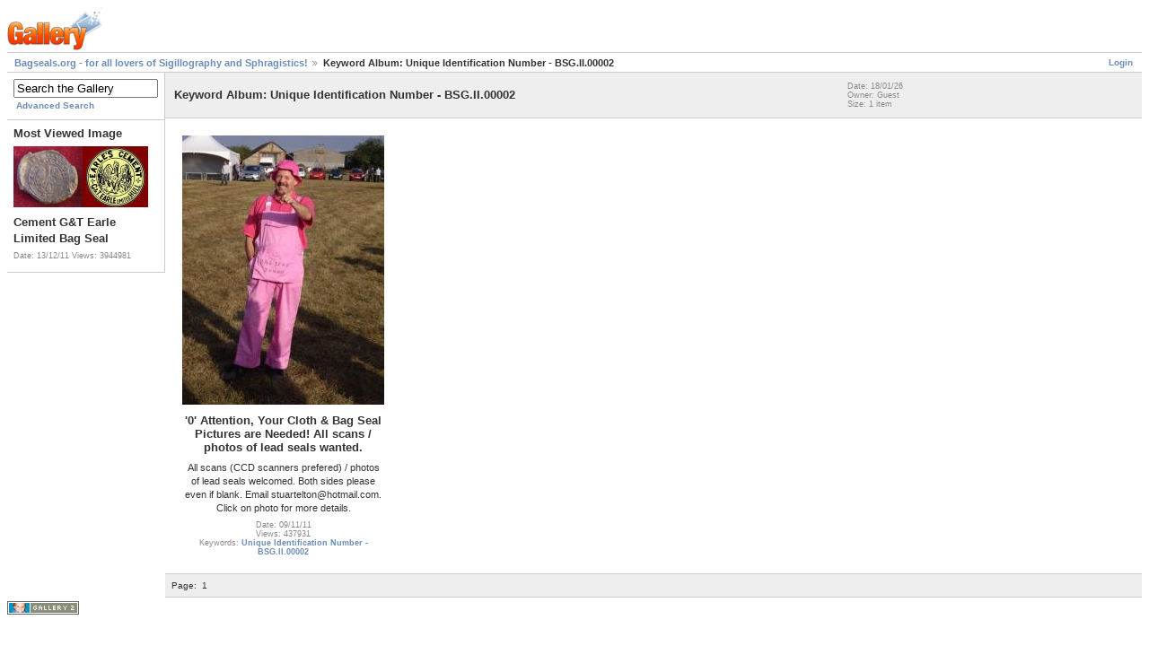

--- FILE ---
content_type: text/html; charset=UTF-8
request_url: http://www.bagseals.org/gallery/main.php?g2_view=keyalbum.KeywordAlbum&g2_keyword=Unique+Identification+Number+-+BSG.II.00002&g2_GALLERYSID=3fa6c0ef8bf1c416c00966203869f160
body_size: 6906
content:
<!DOCTYPE html PUBLIC "-//W3C//DTD XHTML 1.0 Strict//EN" "http://www.w3.org/TR/xhtml1/DTD/xhtml1-strict.dtd">
<html lang="null" xmlns="http://www.w3.org/1999/xhtml">
<head>
<link rel="stylesheet" type="text/css" href="main.php?g2_view=imageframe.CSS&amp;g2_frames=none&amp;g2_GALLERYSID=f8448d53cbfbdffb73eaae1cb9788497"/>

<link rel="stylesheet" type="text/css" href="modules/core/data/gallery.css"/>
<script type="text/javascript" src="http://www.bagseals.org/gallery/main.php?g2_view=core.CombinedJavascript&amp;g2_key=72f66fd85185122f62194932494b0ce5&amp;g2_GALLERYSID=f8448d53cbfbdffb73eaae1cb9788497"></script>
<meta http-equiv="Content-Type" content="text/html; charset=UTF-8"/>
<title>Keyword Album: Unique Identification Number - BSG.II.00002</title>
<link rel="stylesheet" type="text/css" href="themes/matrix/theme.css"/>
</head>
<body class="gallery">
<div id="gallery" class="safari">
<div id="gsHeader">
<a href="main.php?g2_GALLERYSID=f8448d53cbfbdffb73eaae1cb9788497"><img src="images/galleryLogo_sm.gif"
width="107" height="48" alt=""/></a>
</div>
<div id="gsNavBar" class="gcBorder1">
<div class="gbSystemLinks">
<span class="block-core-SystemLink">
<a href="main.php?g2_view=core.UserAdmin&amp;g2_subView=core.UserLogin&amp;g2_return=%2Fgallery%2Fmain.php%3Fg2_view%3Dkeyalbum.KeywordAlbum%26g2_keyword%3DUnique%2BIdentification%2BNumber%2B-%2BBSG.II.00002%26g2_GALLERYSID%3Df8448d53cbfbdffb73eaae1cb9788497&amp;g2_GALLERYSID=f8448d53cbfbdffb73eaae1cb9788497">Login</a>
</span>



</div>
<div class="gbBreadCrumb">
<div class="block-core-BreadCrumb">
<a href="main.php?g2_GALLERYSID=f8448d53cbfbdffb73eaae1cb9788497" class="BreadCrumb-1">
Bagseals.org - for all lovers of Sigillography and Sphragistics!</a>
<span class="BreadCrumb-2">
Keyword Album: Unique Identification Number - BSG.II.00002</span>
</div>
</div>
</div>
<table width="100%" cellspacing="0" cellpadding="0">
<tr valign="top">
<td id="gsSidebarCol">
<div id="gsSidebar" class="gcBorder1">

<div class="block-search-SearchBlock gbBlock">
<form id="search_SearchBlock" action="main.php?g2_GALLERYSID=f8448d53cbfbdffb73eaae1cb9788497" method="get" onsubmit="return search_SearchBlock_checkForm()">
<div>
<input type="hidden" name="g2_return" value="/gallery/main.php?g2_view=keyalbum.KeywordAlbum&amp;g2_keyword=Unique+Identification+Number+-+BSG.II.00002&amp;g2_GALLERYSID=f8448d53cbfbdffb73eaae1cb9788497"/>
<input type="hidden" name="g2_formUrl" value="/gallery/main.php?g2_view=keyalbum.KeywordAlbum&amp;g2_keyword=Unique+Identification+Number+-+BSG.II.00002&amp;g2_GALLERYSID=f8448d53cbfbdffb73eaae1cb9788497"/>
<input type="hidden" name="g2_authToken" value="ec10a84c25df"/>

<input type="hidden" name="g2_view" value="search.SearchScan"/>
<input type="hidden" name="g2_form[formName]" value="search_SearchBlock"/>
<input type="text" id="searchCriteria" size="18"
name="g2_form[searchCriteria]"
value="Search the Gallery"
onfocus="search_SearchBlock_focus()"
onblur="search_SearchBlock_blur()"
class="textbox"/>
<input type="hidden" name="g2_form[useDefaultSettings]" value="1" />
</div>
<div>
<a href="main.php?g2_view=search.SearchScan&amp;g2_form%5BuseDefaultSettings%5D=1&amp;g2_return=%2Fgallery%2Fmain.php%3Fg2_view%3Dkeyalbum.KeywordAlbum%26g2_keyword%3DUnique%2BIdentification%2BNumber%2B-%2BBSG.II.00002%26g2_GALLERYSID%3Df8448d53cbfbdffb73eaae1cb9788497&amp;g2_GALLERYSID=f8448d53cbfbdffb73eaae1cb9788497"
class="gbAdminLink gbLink-search_SearchScan advanced">Advanced Search</a>
</div>
</form>
</div>


<div class="block-imageblock-ImageBlock gbBlock">
<div class="one-image">
<h3> Most Viewed Image </h3>
<a href="main.php?g2_itemId=3523&amp;g2_GALLERYSID=f8448d53cbfbdffb73eaae1cb9788497">

<img src="main.php?g2_view=core.DownloadItem&amp;g2_itemId=3525&amp;g2_serialNumber=5&amp;g2_GALLERYSID=f8448d53cbfbdffb73eaae1cb9788497" width="150" height="68" class="giThumbnail" alt="Cement G&T Earle Limited Bag Seal"/>
 </a> <h4 class="giDescription">
Cement G&T Earle Limited Bag Seal
</h4>
<p class="giInfo">
<span class="summary">
Date: 13/12/11
</span>
<span class="summary">
Views: 3944981
</span>
</p>
</div>
</div>

</div>
</td>
<td>
<script type="text/javascript">
// <![CDATA[
var el = document.getElementById("gsSidebarCol");
var text = el.innerText;  // IE
if (!text) text = el.textContent; // Firefox
if (!text || !text.match(/\S/)) el.style.display = 'none';
// ]]>
</script>
<div id="gsContent" class="gcBorder1">
<div class="gbBlock gcBackground1">
<table style="width: 100%">
<tr>
<td>
<h2> Keyword Album: Unique Identification Number - BSG.II.00002 </h2>
</td>
<td style="width: 30%">
<div class="block-core-ItemInfo giInfo">
<div class="date summary">
Date: 18/01/26
</div>
<div class="owner summary">
Owner: Guest
</div>
<div class="size summary">
Size: 1 item
</div>
</div>
</td>
</tr>
</table>
</div>
<div class="gbBlock">
<table id="gsThumbMatrix">
<tr valign="top">
<td class="giItemCell"
style="width: 16%">
<div>

<a href="main.php?g2_view=keyalbum.KeywordAlbum&amp;g2_keyword=Unique+Identification+Number+-+BSG.II.00002&amp;g2_itemId=1952&amp;g2_GALLERYSID=f8448d53cbfbdffb73eaae1cb9788497">
<img src="main.php?g2_view=core.DownloadItem&amp;g2_itemId=1953&amp;g2_serialNumber=7&amp;g2_GALLERYSID=f8448d53cbfbdffb73eaae1cb9788497" width="225" height="300" id="IFid1" class="ImageFrame_none giThumbnail" alt="'0' Attention, Your Cloth &amp; Bag Seal Pictures are Needed! All scans / photos of lead seals wanted."/>
</a>


</div>

<p class="giTitle">
'0' Attention, Your Cloth &amp; Bag Seal Pictures are Needed! All scans / photos of lead seals wanted.
</p>
<p class="giDescription">
All scans (CCD scanners prefered) / photos of lead seals welcomed. Both sides please even if blank. Email stuartelton@hotmail.com. Click on photo for more details.
</p>
<div class="block-core-ItemInfo giInfo">
<div class="date summary">
Date: 09/11/11
</div>
<div class="viewCount summary">
Views: 437931
</div>
<div class="summary-keyalbum summary">
Keywords: <a href="main.php?g2_view=keyalbum.KeywordAlbum&amp;g2_keyword=Unique+Identification+Number+-+BSG.II.00002&amp;g2_highlightId=1952&amp;g2_GALLERYSID=f8448d53cbfbdffb73eaae1cb9788497">Unique Identification Number - BSG.II.00002</a>
</div>
</div>
</td>
<td>&nbsp;</td>
<td>&nbsp;</td>
<td>&nbsp;</td>
<td>&nbsp;</td>
<td>&nbsp;</td>
</tr>
</table>
</div>
<div id="gsPages" class="gbBlock gcBackground1">
<div class="block-core-Pager">
Page:
<span>
1
</span>
</div>
</div>

  

</div>
</td>
</tr>
</table>
<div id="gsFooter">

<a href="http://gallery.sourceforge.net"><img src="images/gallery.gif" alt="Powered by Gallery v2.3" title="Powered by Gallery v2.3" style="border-style: none" width="80" height="15"/></a>


</div>
  </div>
<script type="text/javascript">
// <![CDATA[
search_SearchBlock_init('Search the Gallery', 'Please enter a search term.', 'Searching in progress, please wait!');
// ]]>
</script>


</body>
</html>